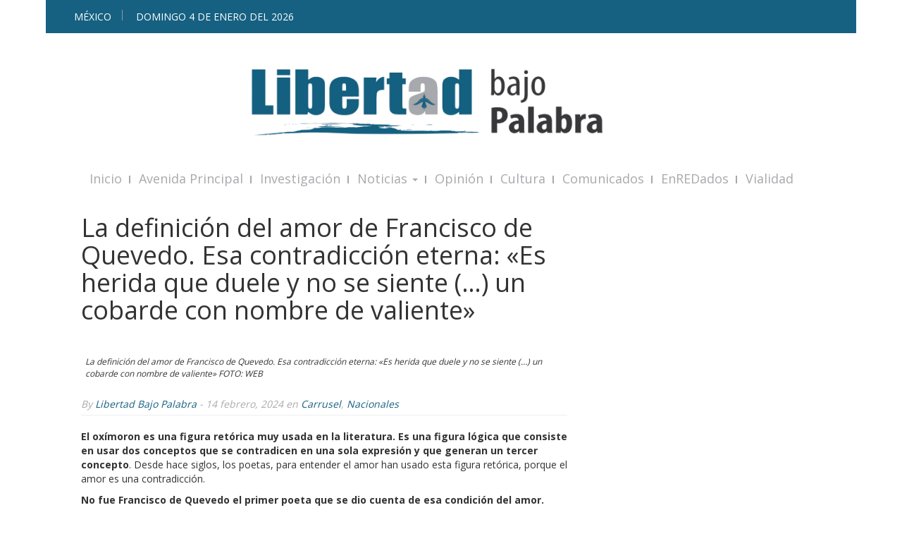

--- FILE ---
content_type: text/html; charset=UTF-8
request_url: https://libertadbajopalabra.com/2024/02/14/la-definicion-del-amor-de-francisco-de-quevedo-esa-contradiccion-eterna-es-herida-que-duele-y-no-se-siente-un-cobarde-con-nombre-de-valiente/
body_size: 16326
content:

<!doctype html>
<html class="no-js" lang="es">
  <head>
  <meta charset="utf-8">
  <meta http-equiv="x-ua-compatible" content="ie=edge">
  <meta name="viewport" content="width=device-width, initial-scale=1">
  <meta http-equiv="refresh" content="300">  

  <script type="text/javascript">
/* <![CDATA[ */
(()=>{var e={};e.g=function(){if("object"==typeof globalThis)return globalThis;try{return this||new Function("return this")()}catch(e){if("object"==typeof window)return window}}(),function({ampUrl:n,isCustomizePreview:t,isAmpDevMode:r,noampQueryVarName:o,noampQueryVarValue:s,disabledStorageKey:i,mobileUserAgents:a,regexRegex:c}){if("undefined"==typeof sessionStorage)return;const d=new RegExp(c);if(!a.some((e=>{const n=e.match(d);return!(!n||!new RegExp(n[1],n[2]).test(navigator.userAgent))||navigator.userAgent.includes(e)})))return;e.g.addEventListener("DOMContentLoaded",(()=>{const e=document.getElementById("amp-mobile-version-switcher");if(!e)return;e.hidden=!1;const n=e.querySelector("a[href]");n&&n.addEventListener("click",(()=>{sessionStorage.removeItem(i)}))}));const g=r&&["paired-browsing-non-amp","paired-browsing-amp"].includes(window.name);if(sessionStorage.getItem(i)||t||g)return;const u=new URL(location.href),m=new URL(n);m.hash=u.hash,u.searchParams.has(o)&&s===u.searchParams.get(o)?sessionStorage.setItem(i,"1"):m.href!==u.href&&(window.stop(),location.replace(m.href))}({"ampUrl":"https:\/\/libertadbajopalabra.com\/2024\/02\/14\/la-definicion-del-amor-de-francisco-de-quevedo-esa-contradiccion-eterna-es-herida-que-duele-y-no-se-siente-un-cobarde-con-nombre-de-valiente\/?amp=1","noampQueryVarName":"noamp","noampQueryVarValue":"mobile","disabledStorageKey":"amp_mobile_redirect_disabled","mobileUserAgents":["Mobile","Android","Silk\/","Kindle","BlackBerry","Opera Mini","Opera Mobi"],"regexRegex":"^\\\/((?:.|\\n)+)\\\/([i]*)$","isCustomizePreview":false,"isAmpDevMode":false})})();
/* ]]> */
</script>
<title>La definición del amor de Francisco de Quevedo. Esa contradicción eterna: «Es herida que duele y no se siente (…) un cobarde con nombre de valiente» &#8211; Libertad Bajo Palabra</title>
<meta name='robots' content='max-image-preview:large' />
<link rel='dns-prefetch' href='//www.googletagmanager.com' />
<link rel='dns-prefetch' href='//stats.wp.com' />
<link rel="alternate" type="application/rss+xml" title="Libertad Bajo Palabra &raquo; La definición del amor de Francisco de Quevedo. Esa contradicción eterna: «Es herida que duele y no se siente (…) un cobarde con nombre de valiente» RSS de los comentarios" href="https://libertadbajopalabra.com/2024/02/14/la-definicion-del-amor-de-francisco-de-quevedo-esa-contradiccion-eterna-es-herida-que-duele-y-no-se-siente-un-cobarde-con-nombre-de-valiente/feed/" />
<link rel="alternate" title="oEmbed (JSON)" type="application/json+oembed" href="https://libertadbajopalabra.com/wp-json/oembed/1.0/embed?url=https%3A%2F%2Flibertadbajopalabra.com%2F2024%2F02%2F14%2Fla-definicion-del-amor-de-francisco-de-quevedo-esa-contradiccion-eterna-es-herida-que-duele-y-no-se-siente-un-cobarde-con-nombre-de-valiente%2F" />
<link rel="alternate" title="oEmbed (XML)" type="text/xml+oembed" href="https://libertadbajopalabra.com/wp-json/oembed/1.0/embed?url=https%3A%2F%2Flibertadbajopalabra.com%2F2024%2F02%2F14%2Fla-definicion-del-amor-de-francisco-de-quevedo-esa-contradiccion-eterna-es-herida-que-duele-y-no-se-siente-un-cobarde-con-nombre-de-valiente%2F&#038;format=xml" />
		<style>
			.lazyload,
			.lazyloading {
				max-width: 100%;
			}
		</style>
		<style id='wp-img-auto-sizes-contain-inline-css' type='text/css'>
img:is([sizes=auto i],[sizes^="auto," i]){contain-intrinsic-size:3000px 1500px}
/*# sourceURL=wp-img-auto-sizes-contain-inline-css */
</style>
<link rel='stylesheet' id='jetpack_related-posts-css' href='https://libertadbajopalabra.com/wp-content/plugins/jetpack/modules/related-posts/related-posts.css?ver=20240116' type='text/css' media='all' />
<style id='wp-emoji-styles-inline-css' type='text/css'>

	img.wp-smiley, img.emoji {
		display: inline !important;
		border: none !important;
		box-shadow: none !important;
		height: 1em !important;
		width: 1em !important;
		margin: 0 0.07em !important;
		vertical-align: -0.1em !important;
		background: none !important;
		padding: 0 !important;
	}
/*# sourceURL=wp-emoji-styles-inline-css */
</style>
<style id='wp-block-library-inline-css' type='text/css'>
:root{--wp-block-synced-color:#7a00df;--wp-block-synced-color--rgb:122,0,223;--wp-bound-block-color:var(--wp-block-synced-color);--wp-editor-canvas-background:#ddd;--wp-admin-theme-color:#007cba;--wp-admin-theme-color--rgb:0,124,186;--wp-admin-theme-color-darker-10:#006ba1;--wp-admin-theme-color-darker-10--rgb:0,107,160.5;--wp-admin-theme-color-darker-20:#005a87;--wp-admin-theme-color-darker-20--rgb:0,90,135;--wp-admin-border-width-focus:2px}@media (min-resolution:192dpi){:root{--wp-admin-border-width-focus:1.5px}}.wp-element-button{cursor:pointer}:root .has-very-light-gray-background-color{background-color:#eee}:root .has-very-dark-gray-background-color{background-color:#313131}:root .has-very-light-gray-color{color:#eee}:root .has-very-dark-gray-color{color:#313131}:root .has-vivid-green-cyan-to-vivid-cyan-blue-gradient-background{background:linear-gradient(135deg,#00d084,#0693e3)}:root .has-purple-crush-gradient-background{background:linear-gradient(135deg,#34e2e4,#4721fb 50%,#ab1dfe)}:root .has-hazy-dawn-gradient-background{background:linear-gradient(135deg,#faaca8,#dad0ec)}:root .has-subdued-olive-gradient-background{background:linear-gradient(135deg,#fafae1,#67a671)}:root .has-atomic-cream-gradient-background{background:linear-gradient(135deg,#fdd79a,#004a59)}:root .has-nightshade-gradient-background{background:linear-gradient(135deg,#330968,#31cdcf)}:root .has-midnight-gradient-background{background:linear-gradient(135deg,#020381,#2874fc)}:root{--wp--preset--font-size--normal:16px;--wp--preset--font-size--huge:42px}.has-regular-font-size{font-size:1em}.has-larger-font-size{font-size:2.625em}.has-normal-font-size{font-size:var(--wp--preset--font-size--normal)}.has-huge-font-size{font-size:var(--wp--preset--font-size--huge)}.has-text-align-center{text-align:center}.has-text-align-left{text-align:left}.has-text-align-right{text-align:right}.has-fit-text{white-space:nowrap!important}#end-resizable-editor-section{display:none}.aligncenter{clear:both}.items-justified-left{justify-content:flex-start}.items-justified-center{justify-content:center}.items-justified-right{justify-content:flex-end}.items-justified-space-between{justify-content:space-between}.screen-reader-text{border:0;clip-path:inset(50%);height:1px;margin:-1px;overflow:hidden;padding:0;position:absolute;width:1px;word-wrap:normal!important}.screen-reader-text:focus{background-color:#ddd;clip-path:none;color:#444;display:block;font-size:1em;height:auto;left:5px;line-height:normal;padding:15px 23px 14px;text-decoration:none;top:5px;width:auto;z-index:100000}html :where(.has-border-color){border-style:solid}html :where([style*=border-top-color]){border-top-style:solid}html :where([style*=border-right-color]){border-right-style:solid}html :where([style*=border-bottom-color]){border-bottom-style:solid}html :where([style*=border-left-color]){border-left-style:solid}html :where([style*=border-width]){border-style:solid}html :where([style*=border-top-width]){border-top-style:solid}html :where([style*=border-right-width]){border-right-style:solid}html :where([style*=border-bottom-width]){border-bottom-style:solid}html :where([style*=border-left-width]){border-left-style:solid}html :where(img[class*=wp-image-]){height:auto;max-width:100%}:where(figure){margin:0 0 1em}html :where(.is-position-sticky){--wp-admin--admin-bar--position-offset:var(--wp-admin--admin-bar--height,0px)}@media screen and (max-width:600px){html :where(.is-position-sticky){--wp-admin--admin-bar--position-offset:0px}}

/*# sourceURL=wp-block-library-inline-css */
</style><style id='wp-block-image-inline-css' type='text/css'>
.wp-block-image>a,.wp-block-image>figure>a{display:inline-block}.wp-block-image img{box-sizing:border-box;height:auto;max-width:100%;vertical-align:bottom}@media not (prefers-reduced-motion){.wp-block-image img.hide{visibility:hidden}.wp-block-image img.show{animation:show-content-image .4s}}.wp-block-image[style*=border-radius] img,.wp-block-image[style*=border-radius]>a{border-radius:inherit}.wp-block-image.has-custom-border img{box-sizing:border-box}.wp-block-image.aligncenter{text-align:center}.wp-block-image.alignfull>a,.wp-block-image.alignwide>a{width:100%}.wp-block-image.alignfull img,.wp-block-image.alignwide img{height:auto;width:100%}.wp-block-image .aligncenter,.wp-block-image .alignleft,.wp-block-image .alignright,.wp-block-image.aligncenter,.wp-block-image.alignleft,.wp-block-image.alignright{display:table}.wp-block-image .aligncenter>figcaption,.wp-block-image .alignleft>figcaption,.wp-block-image .alignright>figcaption,.wp-block-image.aligncenter>figcaption,.wp-block-image.alignleft>figcaption,.wp-block-image.alignright>figcaption{caption-side:bottom;display:table-caption}.wp-block-image .alignleft{float:left;margin:.5em 1em .5em 0}.wp-block-image .alignright{float:right;margin:.5em 0 .5em 1em}.wp-block-image .aligncenter{margin-left:auto;margin-right:auto}.wp-block-image :where(figcaption){margin-bottom:1em;margin-top:.5em}.wp-block-image.is-style-circle-mask img{border-radius:9999px}@supports ((-webkit-mask-image:none) or (mask-image:none)) or (-webkit-mask-image:none){.wp-block-image.is-style-circle-mask img{border-radius:0;-webkit-mask-image:url('data:image/svg+xml;utf8,<svg viewBox="0 0 100 100" xmlns="http://www.w3.org/2000/svg"><circle cx="50" cy="50" r="50"/></svg>');mask-image:url('data:image/svg+xml;utf8,<svg viewBox="0 0 100 100" xmlns="http://www.w3.org/2000/svg"><circle cx="50" cy="50" r="50"/></svg>');mask-mode:alpha;-webkit-mask-position:center;mask-position:center;-webkit-mask-repeat:no-repeat;mask-repeat:no-repeat;-webkit-mask-size:contain;mask-size:contain}}:root :where(.wp-block-image.is-style-rounded img,.wp-block-image .is-style-rounded img){border-radius:9999px}.wp-block-image figure{margin:0}.wp-lightbox-container{display:flex;flex-direction:column;position:relative}.wp-lightbox-container img{cursor:zoom-in}.wp-lightbox-container img:hover+button{opacity:1}.wp-lightbox-container button{align-items:center;backdrop-filter:blur(16px) saturate(180%);background-color:#5a5a5a40;border:none;border-radius:4px;cursor:zoom-in;display:flex;height:20px;justify-content:center;opacity:0;padding:0;position:absolute;right:16px;text-align:center;top:16px;width:20px;z-index:100}@media not (prefers-reduced-motion){.wp-lightbox-container button{transition:opacity .2s ease}}.wp-lightbox-container button:focus-visible{outline:3px auto #5a5a5a40;outline:3px auto -webkit-focus-ring-color;outline-offset:3px}.wp-lightbox-container button:hover{cursor:pointer;opacity:1}.wp-lightbox-container button:focus{opacity:1}.wp-lightbox-container button:focus,.wp-lightbox-container button:hover,.wp-lightbox-container button:not(:hover):not(:active):not(.has-background){background-color:#5a5a5a40;border:none}.wp-lightbox-overlay{box-sizing:border-box;cursor:zoom-out;height:100vh;left:0;overflow:hidden;position:fixed;top:0;visibility:hidden;width:100%;z-index:100000}.wp-lightbox-overlay .close-button{align-items:center;cursor:pointer;display:flex;justify-content:center;min-height:40px;min-width:40px;padding:0;position:absolute;right:calc(env(safe-area-inset-right) + 16px);top:calc(env(safe-area-inset-top) + 16px);z-index:5000000}.wp-lightbox-overlay .close-button:focus,.wp-lightbox-overlay .close-button:hover,.wp-lightbox-overlay .close-button:not(:hover):not(:active):not(.has-background){background:none;border:none}.wp-lightbox-overlay .lightbox-image-container{height:var(--wp--lightbox-container-height);left:50%;overflow:hidden;position:absolute;top:50%;transform:translate(-50%,-50%);transform-origin:top left;width:var(--wp--lightbox-container-width);z-index:9999999999}.wp-lightbox-overlay .wp-block-image{align-items:center;box-sizing:border-box;display:flex;height:100%;justify-content:center;margin:0;position:relative;transform-origin:0 0;width:100%;z-index:3000000}.wp-lightbox-overlay .wp-block-image img{height:var(--wp--lightbox-image-height);min-height:var(--wp--lightbox-image-height);min-width:var(--wp--lightbox-image-width);width:var(--wp--lightbox-image-width)}.wp-lightbox-overlay .wp-block-image figcaption{display:none}.wp-lightbox-overlay button{background:none;border:none}.wp-lightbox-overlay .scrim{background-color:#fff;height:100%;opacity:.9;position:absolute;width:100%;z-index:2000000}.wp-lightbox-overlay.active{visibility:visible}@media not (prefers-reduced-motion){.wp-lightbox-overlay.active{animation:turn-on-visibility .25s both}.wp-lightbox-overlay.active img{animation:turn-on-visibility .35s both}.wp-lightbox-overlay.show-closing-animation:not(.active){animation:turn-off-visibility .35s both}.wp-lightbox-overlay.show-closing-animation:not(.active) img{animation:turn-off-visibility .25s both}.wp-lightbox-overlay.zoom.active{animation:none;opacity:1;visibility:visible}.wp-lightbox-overlay.zoom.active .lightbox-image-container{animation:lightbox-zoom-in .4s}.wp-lightbox-overlay.zoom.active .lightbox-image-container img{animation:none}.wp-lightbox-overlay.zoom.active .scrim{animation:turn-on-visibility .4s forwards}.wp-lightbox-overlay.zoom.show-closing-animation:not(.active){animation:none}.wp-lightbox-overlay.zoom.show-closing-animation:not(.active) .lightbox-image-container{animation:lightbox-zoom-out .4s}.wp-lightbox-overlay.zoom.show-closing-animation:not(.active) .lightbox-image-container img{animation:none}.wp-lightbox-overlay.zoom.show-closing-animation:not(.active) .scrim{animation:turn-off-visibility .4s forwards}}@keyframes show-content-image{0%{visibility:hidden}99%{visibility:hidden}to{visibility:visible}}@keyframes turn-on-visibility{0%{opacity:0}to{opacity:1}}@keyframes turn-off-visibility{0%{opacity:1;visibility:visible}99%{opacity:0;visibility:visible}to{opacity:0;visibility:hidden}}@keyframes lightbox-zoom-in{0%{transform:translate(calc((-100vw + var(--wp--lightbox-scrollbar-width))/2 + var(--wp--lightbox-initial-left-position)),calc(-50vh + var(--wp--lightbox-initial-top-position))) scale(var(--wp--lightbox-scale))}to{transform:translate(-50%,-50%) scale(1)}}@keyframes lightbox-zoom-out{0%{transform:translate(-50%,-50%) scale(1);visibility:visible}99%{visibility:visible}to{transform:translate(calc((-100vw + var(--wp--lightbox-scrollbar-width))/2 + var(--wp--lightbox-initial-left-position)),calc(-50vh + var(--wp--lightbox-initial-top-position))) scale(var(--wp--lightbox-scale));visibility:hidden}}
/*# sourceURL=https://libertadbajopalabra.com/wp-includes/blocks/image/style.min.css */
</style>
<style id='global-styles-inline-css' type='text/css'>
:root{--wp--preset--aspect-ratio--square: 1;--wp--preset--aspect-ratio--4-3: 4/3;--wp--preset--aspect-ratio--3-4: 3/4;--wp--preset--aspect-ratio--3-2: 3/2;--wp--preset--aspect-ratio--2-3: 2/3;--wp--preset--aspect-ratio--16-9: 16/9;--wp--preset--aspect-ratio--9-16: 9/16;--wp--preset--color--black: #000000;--wp--preset--color--cyan-bluish-gray: #abb8c3;--wp--preset--color--white: #ffffff;--wp--preset--color--pale-pink: #f78da7;--wp--preset--color--vivid-red: #cf2e2e;--wp--preset--color--luminous-vivid-orange: #ff6900;--wp--preset--color--luminous-vivid-amber: #fcb900;--wp--preset--color--light-green-cyan: #7bdcb5;--wp--preset--color--vivid-green-cyan: #00d084;--wp--preset--color--pale-cyan-blue: #8ed1fc;--wp--preset--color--vivid-cyan-blue: #0693e3;--wp--preset--color--vivid-purple: #9b51e0;--wp--preset--gradient--vivid-cyan-blue-to-vivid-purple: linear-gradient(135deg,rgb(6,147,227) 0%,rgb(155,81,224) 100%);--wp--preset--gradient--light-green-cyan-to-vivid-green-cyan: linear-gradient(135deg,rgb(122,220,180) 0%,rgb(0,208,130) 100%);--wp--preset--gradient--luminous-vivid-amber-to-luminous-vivid-orange: linear-gradient(135deg,rgb(252,185,0) 0%,rgb(255,105,0) 100%);--wp--preset--gradient--luminous-vivid-orange-to-vivid-red: linear-gradient(135deg,rgb(255,105,0) 0%,rgb(207,46,46) 100%);--wp--preset--gradient--very-light-gray-to-cyan-bluish-gray: linear-gradient(135deg,rgb(238,238,238) 0%,rgb(169,184,195) 100%);--wp--preset--gradient--cool-to-warm-spectrum: linear-gradient(135deg,rgb(74,234,220) 0%,rgb(151,120,209) 20%,rgb(207,42,186) 40%,rgb(238,44,130) 60%,rgb(251,105,98) 80%,rgb(254,248,76) 100%);--wp--preset--gradient--blush-light-purple: linear-gradient(135deg,rgb(255,206,236) 0%,rgb(152,150,240) 100%);--wp--preset--gradient--blush-bordeaux: linear-gradient(135deg,rgb(254,205,165) 0%,rgb(254,45,45) 50%,rgb(107,0,62) 100%);--wp--preset--gradient--luminous-dusk: linear-gradient(135deg,rgb(255,203,112) 0%,rgb(199,81,192) 50%,rgb(65,88,208) 100%);--wp--preset--gradient--pale-ocean: linear-gradient(135deg,rgb(255,245,203) 0%,rgb(182,227,212) 50%,rgb(51,167,181) 100%);--wp--preset--gradient--electric-grass: linear-gradient(135deg,rgb(202,248,128) 0%,rgb(113,206,126) 100%);--wp--preset--gradient--midnight: linear-gradient(135deg,rgb(2,3,129) 0%,rgb(40,116,252) 100%);--wp--preset--font-size--small: 13px;--wp--preset--font-size--medium: 20px;--wp--preset--font-size--large: 36px;--wp--preset--font-size--x-large: 42px;--wp--preset--spacing--20: 0.44rem;--wp--preset--spacing--30: 0.67rem;--wp--preset--spacing--40: 1rem;--wp--preset--spacing--50: 1.5rem;--wp--preset--spacing--60: 2.25rem;--wp--preset--spacing--70: 3.38rem;--wp--preset--spacing--80: 5.06rem;--wp--preset--shadow--natural: 6px 6px 9px rgba(0, 0, 0, 0.2);--wp--preset--shadow--deep: 12px 12px 50px rgba(0, 0, 0, 0.4);--wp--preset--shadow--sharp: 6px 6px 0px rgba(0, 0, 0, 0.2);--wp--preset--shadow--outlined: 6px 6px 0px -3px rgb(255, 255, 255), 6px 6px rgb(0, 0, 0);--wp--preset--shadow--crisp: 6px 6px 0px rgb(0, 0, 0);}:where(.is-layout-flex){gap: 0.5em;}:where(.is-layout-grid){gap: 0.5em;}body .is-layout-flex{display: flex;}.is-layout-flex{flex-wrap: wrap;align-items: center;}.is-layout-flex > :is(*, div){margin: 0;}body .is-layout-grid{display: grid;}.is-layout-grid > :is(*, div){margin: 0;}:where(.wp-block-columns.is-layout-flex){gap: 2em;}:where(.wp-block-columns.is-layout-grid){gap: 2em;}:where(.wp-block-post-template.is-layout-flex){gap: 1.25em;}:where(.wp-block-post-template.is-layout-grid){gap: 1.25em;}.has-black-color{color: var(--wp--preset--color--black) !important;}.has-cyan-bluish-gray-color{color: var(--wp--preset--color--cyan-bluish-gray) !important;}.has-white-color{color: var(--wp--preset--color--white) !important;}.has-pale-pink-color{color: var(--wp--preset--color--pale-pink) !important;}.has-vivid-red-color{color: var(--wp--preset--color--vivid-red) !important;}.has-luminous-vivid-orange-color{color: var(--wp--preset--color--luminous-vivid-orange) !important;}.has-luminous-vivid-amber-color{color: var(--wp--preset--color--luminous-vivid-amber) !important;}.has-light-green-cyan-color{color: var(--wp--preset--color--light-green-cyan) !important;}.has-vivid-green-cyan-color{color: var(--wp--preset--color--vivid-green-cyan) !important;}.has-pale-cyan-blue-color{color: var(--wp--preset--color--pale-cyan-blue) !important;}.has-vivid-cyan-blue-color{color: var(--wp--preset--color--vivid-cyan-blue) !important;}.has-vivid-purple-color{color: var(--wp--preset--color--vivid-purple) !important;}.has-black-background-color{background-color: var(--wp--preset--color--black) !important;}.has-cyan-bluish-gray-background-color{background-color: var(--wp--preset--color--cyan-bluish-gray) !important;}.has-white-background-color{background-color: var(--wp--preset--color--white) !important;}.has-pale-pink-background-color{background-color: var(--wp--preset--color--pale-pink) !important;}.has-vivid-red-background-color{background-color: var(--wp--preset--color--vivid-red) !important;}.has-luminous-vivid-orange-background-color{background-color: var(--wp--preset--color--luminous-vivid-orange) !important;}.has-luminous-vivid-amber-background-color{background-color: var(--wp--preset--color--luminous-vivid-amber) !important;}.has-light-green-cyan-background-color{background-color: var(--wp--preset--color--light-green-cyan) !important;}.has-vivid-green-cyan-background-color{background-color: var(--wp--preset--color--vivid-green-cyan) !important;}.has-pale-cyan-blue-background-color{background-color: var(--wp--preset--color--pale-cyan-blue) !important;}.has-vivid-cyan-blue-background-color{background-color: var(--wp--preset--color--vivid-cyan-blue) !important;}.has-vivid-purple-background-color{background-color: var(--wp--preset--color--vivid-purple) !important;}.has-black-border-color{border-color: var(--wp--preset--color--black) !important;}.has-cyan-bluish-gray-border-color{border-color: var(--wp--preset--color--cyan-bluish-gray) !important;}.has-white-border-color{border-color: var(--wp--preset--color--white) !important;}.has-pale-pink-border-color{border-color: var(--wp--preset--color--pale-pink) !important;}.has-vivid-red-border-color{border-color: var(--wp--preset--color--vivid-red) !important;}.has-luminous-vivid-orange-border-color{border-color: var(--wp--preset--color--luminous-vivid-orange) !important;}.has-luminous-vivid-amber-border-color{border-color: var(--wp--preset--color--luminous-vivid-amber) !important;}.has-light-green-cyan-border-color{border-color: var(--wp--preset--color--light-green-cyan) !important;}.has-vivid-green-cyan-border-color{border-color: var(--wp--preset--color--vivid-green-cyan) !important;}.has-pale-cyan-blue-border-color{border-color: var(--wp--preset--color--pale-cyan-blue) !important;}.has-vivid-cyan-blue-border-color{border-color: var(--wp--preset--color--vivid-cyan-blue) !important;}.has-vivid-purple-border-color{border-color: var(--wp--preset--color--vivid-purple) !important;}.has-vivid-cyan-blue-to-vivid-purple-gradient-background{background: var(--wp--preset--gradient--vivid-cyan-blue-to-vivid-purple) !important;}.has-light-green-cyan-to-vivid-green-cyan-gradient-background{background: var(--wp--preset--gradient--light-green-cyan-to-vivid-green-cyan) !important;}.has-luminous-vivid-amber-to-luminous-vivid-orange-gradient-background{background: var(--wp--preset--gradient--luminous-vivid-amber-to-luminous-vivid-orange) !important;}.has-luminous-vivid-orange-to-vivid-red-gradient-background{background: var(--wp--preset--gradient--luminous-vivid-orange-to-vivid-red) !important;}.has-very-light-gray-to-cyan-bluish-gray-gradient-background{background: var(--wp--preset--gradient--very-light-gray-to-cyan-bluish-gray) !important;}.has-cool-to-warm-spectrum-gradient-background{background: var(--wp--preset--gradient--cool-to-warm-spectrum) !important;}.has-blush-light-purple-gradient-background{background: var(--wp--preset--gradient--blush-light-purple) !important;}.has-blush-bordeaux-gradient-background{background: var(--wp--preset--gradient--blush-bordeaux) !important;}.has-luminous-dusk-gradient-background{background: var(--wp--preset--gradient--luminous-dusk) !important;}.has-pale-ocean-gradient-background{background: var(--wp--preset--gradient--pale-ocean) !important;}.has-electric-grass-gradient-background{background: var(--wp--preset--gradient--electric-grass) !important;}.has-midnight-gradient-background{background: var(--wp--preset--gradient--midnight) !important;}.has-small-font-size{font-size: var(--wp--preset--font-size--small) !important;}.has-medium-font-size{font-size: var(--wp--preset--font-size--medium) !important;}.has-large-font-size{font-size: var(--wp--preset--font-size--large) !important;}.has-x-large-font-size{font-size: var(--wp--preset--font-size--x-large) !important;}
/*# sourceURL=global-styles-inline-css */
</style>

<style id='classic-theme-styles-inline-css' type='text/css'>
/*! This file is auto-generated */
.wp-block-button__link{color:#fff;background-color:#32373c;border-radius:9999px;box-shadow:none;text-decoration:none;padding:calc(.667em + 2px) calc(1.333em + 2px);font-size:1.125em}.wp-block-file__button{background:#32373c;color:#fff;text-decoration:none}
/*# sourceURL=/wp-includes/css/classic-themes.min.css */
</style>
<link rel='stylesheet' id='wp-pagenavi-css' href='https://libertadbajopalabra.com/wp-content/plugins/wp-pagenavi/pagenavi-css.css?ver=2.70' type='text/css' media='all' />
<link rel='stylesheet' id='sage_css-css' href='https://libertadbajopalabra.com/wp-content/themes/oorm/dist/styles/main-99d4bfe2.css' type='text/css' media='all' />
<link rel='stylesheet' id='sharedaddy-css' href='https://libertadbajopalabra.com/wp-content/plugins/jetpack/modules/sharedaddy/sharing.css?ver=15.0' type='text/css' media='all' />
<link rel='stylesheet' id='social-logos-css' href='https://libertadbajopalabra.com/wp-content/plugins/jetpack/_inc/social-logos/social-logos.min.css?ver=15.0' type='text/css' media='all' />
<link crossorigin="anonymous" rel='stylesheet' id='googleFonts-css' href='https://fonts.googleapis.com/css?family=Open+Sans%3A400%2C700&#038;ver=6.9' type='text/css' media='all' />
<style id='adsensei-styles-inline-css' type='text/css'>

    .adsensei-location ins.adsbygoogle {
        background: transparent !important;
    }

    .adsensei.adsensei_ad_container { display: grid; grid-template-columns: auto; grid-gap: 10px; padding: 10px; }
    .grid_image{animation: fadeIn 0.5s;-webkit-animation: fadeIn 0.5s;-moz-animation: fadeIn 0.5s;
        -o-animation: fadeIn 0.5s;-ms-animation: fadeIn 0.5s;}
    .adsensei-ad-label { font-size: 12px; text-align: center; color: #333;}
    .adsensei-text-around-ad-label-text_around_left {
        width: 50%;
        float: left;
    }
    .adsensei-text-around-ad-label-text_around_right {
        width: 50%;
        float: right;
    }
    .adsensei-popupad {
        position: fixed;
        top: 0px;
        left:0px;
        width: 100%;
        height: 100em;
        background-color: rgba(0,0,0,0.6);
        z-index: 999;
        max-width: 100em !important;
        margin: 0 auto;
    }
    .adsensei.adsensei_ad_container_ {
        position: fixed;
        top: 40%;
        left: 36%;
    }
    #btn_close{
		background-color: #fff;
		width: 25px;
		height: 25px;
		text-align: center;
		line-height: 22px;
		position: absolute;
		right: -10px;
		top: -10px;
		cursor: pointer;
		transition: all 0.5s ease;
		border-radius: 50%;
	}
    #btn_close_video{
		background-color: #fff;
		width: 25px;
		height: 25px;
		text-align: center;
		line-height: 22px;
		position: absolute;
		right: -10px;
		top: -10px;
		cursor: pointer;
		transition: all 0.5s ease;
		border-radius: 50%;
        z-index:100;
	}
    @media screen and (max-width: 480px) {
        .adsensei.adsensei_ad_container_ {
            left: 10px;
        }
    }

    .adsensei-video {
        position: fixed;
        bottom: 0px;
        z-index: 9999999;
    }
    adsensei_ad_container_video{
        max-width:220px;
    }
    .adsensei_click_impression { display: none;}

    .adsensei-sticky {
        width: 100% !important;
        background-color: hsla(0,0%,100%,.7);
        position: fixed;
        max-width: 100%!important;
        bottom:0;
        margin:0;
        text-align: center;
    }.adsensei-sticky .adsensei-location {
        text-align: center;
    }.adsensei-sticky .wp_adsensei_dfp {
        display: contents;
    }
    a.adsensei-sticky-ad-close {
        background-color: #fff;
        width: 25px;
        height: 25px;
        text-align: center;
        line-height: 22px;
        position: absolute;
        right: 0px;
        top: -15px;
        cursor: pointer;
        transition: all 0.5s ease;
        border-radius: 50%;
    }
    
/*# sourceURL=adsensei-styles-inline-css */
</style>
<script type="text/javascript" id="jetpack_related-posts-js-extra">
/* <![CDATA[ */
var related_posts_js_options = {"post_heading":"h4"};
//# sourceURL=jetpack_related-posts-js-extra
/* ]]> */
</script>
<script type="text/javascript" src="https://libertadbajopalabra.com/wp-content/plugins/jetpack/_inc/build/related-posts/related-posts.min.js?ver=20240116" id="jetpack_related-posts-js"></script>
<script type="text/javascript" src="https://libertadbajopalabra.com/wp-includes/js/jquery/jquery.min.js?ver=3.7.1" id="jquery-core-js"></script>
<script type="text/javascript" src="https://libertadbajopalabra.com/wp-includes/js/jquery/jquery-migrate.min.js?ver=3.4.1" id="jquery-migrate-js"></script>
<script type="text/javascript" src="https://libertadbajopalabra.com/wp-content/plugins/adsensei-b30/assets/js/ads.js?ver=10" id="adsensei-ad-ga-js"></script>

<!-- Google tag (gtag.js) snippet added by Site Kit -->
<!-- Fragmento de código de Google Analytics añadido por Site Kit -->
<script type="text/javascript" src="https://www.googletagmanager.com/gtag/js?id=GT-5DFVRQC" id="google_gtagjs-js" async></script>
<script type="text/javascript" id="google_gtagjs-js-after">
/* <![CDATA[ */
window.dataLayer = window.dataLayer || [];function gtag(){dataLayer.push(arguments);}
gtag("set","linker",{"domains":["libertadbajopalabra.com"]});
gtag("js", new Date());
gtag("set", "developer_id.dZTNiMT", true);
gtag("config", "GT-5DFVRQC", {"googlesitekit_post_date":"20240214"});
 window._googlesitekit = window._googlesitekit || {}; window._googlesitekit.throttledEvents = []; window._googlesitekit.gtagEvent = (name, data) => { var key = JSON.stringify( { name, data } ); if ( !! window._googlesitekit.throttledEvents[ key ] ) { return; } window._googlesitekit.throttledEvents[ key ] = true; setTimeout( () => { delete window._googlesitekit.throttledEvents[ key ]; }, 5 ); gtag( "event", name, { ...data, event_source: "site-kit" } ); }; 
//# sourceURL=google_gtagjs-js-after
/* ]]> */
</script>
<link rel="https://api.w.org/" href="https://libertadbajopalabra.com/wp-json/" /><link rel="alternate" title="JSON" type="application/json" href="https://libertadbajopalabra.com/wp-json/wp/v2/posts/294806" /><link rel="canonical" href="https://libertadbajopalabra.com/2024/02/14/la-definicion-del-amor-de-francisco-de-quevedo-esa-contradiccion-eterna-es-herida-que-duele-y-no-se-siente-un-cobarde-con-nombre-de-valiente/" />
<meta name="generator" content="Site Kit by Google 1.168.0" /><meta name="generator" content="performance-lab 4.0.0; plugins: webp-uploads">
<meta name="generator" content="webp-uploads 2.6.0">
<link rel="alternate" type="text/html" media="only screen and (max-width: 640px)" href="https://libertadbajopalabra.com/2024/02/14/la-definicion-del-amor-de-francisco-de-quevedo-esa-contradiccion-eterna-es-herida-que-duele-y-no-se-siente-un-cobarde-con-nombre-de-valiente/?amp=1">	<style>img#wpstats{display:none}</style>
		<script src="//pagead2.googlesyndication.com/pagead/js/adsbygoogle.js"></script><script type='text/javascript'>document.cookie = 'adsensei_browser_width='+screen.width;</script>		<script>
			document.documentElement.className = document.documentElement.className.replace('no-js', 'js');
		</script>
				<style>
			.no-js img.lazyload {
				display: none;
			}

			figure.wp-block-image img.lazyloading {
				min-width: 150px;
			}

			.lazyload,
			.lazyloading {
				--smush-placeholder-width: 100px;
				--smush-placeholder-aspect-ratio: 1/1;
				width: var(--smush-image-width, var(--smush-placeholder-width)) !important;
				aspect-ratio: var(--smush-image-aspect-ratio, var(--smush-placeholder-aspect-ratio)) !important;
			}

						.lazyload, .lazyloading {
				opacity: 0;
			}

			.lazyloaded {
				opacity: 1;
				transition: opacity 400ms;
				transition-delay: 0ms;
			}

					</style>
		
<!-- Metaetiquetas de Google AdSense añadidas por Site Kit -->
<meta name="google-adsense-platform-account" content="ca-host-pub-2644536267352236">
<meta name="google-adsense-platform-domain" content="sitekit.withgoogle.com">
<!-- Acabar con las metaetiquetas de Google AdSense añadidas por Site Kit -->
<link rel="amphtml" href="https://libertadbajopalabra.com/2024/02/14/la-definicion-del-amor-de-francisco-de-quevedo-esa-contradiccion-eterna-es-herida-que-duele-y-no-se-siente-un-cobarde-con-nombre-de-valiente/?amp=1"><style>#amp-mobile-version-switcher{left:0;position:absolute;width:100%;z-index:100}#amp-mobile-version-switcher>a{background-color:#444;border:0;color:#eaeaea;display:block;font-family:-apple-system,BlinkMacSystemFont,Segoe UI,Roboto,Oxygen-Sans,Ubuntu,Cantarell,Helvetica Neue,sans-serif;font-size:16px;font-weight:600;padding:15px 0;text-align:center;-webkit-text-decoration:none;text-decoration:none}#amp-mobile-version-switcher>a:active,#amp-mobile-version-switcher>a:focus,#amp-mobile-version-switcher>a:hover{-webkit-text-decoration:underline;text-decoration:underline}</style>
<!-- Jetpack Open Graph Tags -->
<meta property="og:type" content="article" />
<meta property="og:title" content="La definición del amor de Francisco de Quevedo. Esa contradicción eterna: «Es herida que duele y no se siente (…) un cobarde con nombre de valiente»" />
<meta property="og:url" content="https://libertadbajopalabra.com/2024/02/14/la-definicion-del-amor-de-francisco-de-quevedo-esa-contradiccion-eterna-es-herida-que-duele-y-no-se-siente-un-cobarde-con-nombre-de-valiente/" />
<meta property="og:description" content="El oxímoron es una figura retórica muy usada en la literatura. Es una figura lógica que consiste en usar dos conceptos que se contradicen en una sola expresión y que generan un tercer concepto. Des…" />
<meta property="article:published_time" content="2024-02-14T16:12:06+00:00" />
<meta property="article:modified_time" content="2024-02-14T16:12:06+00:00" />
<meta property="og:site_name" content="Libertad Bajo Palabra" />
<meta property="og:image" content="https://libertadbajopalabra.com/wp-content/uploads/2024/10/cropped-WhatsApp-Image-2024-10-26-at-8.17.24-AM-1.jpeg" />
<meta property="og:image:width" content="512" />
<meta property="og:image:height" content="512" />
<meta property="og:image:alt" content="" />
<meta property="og:locale" content="es_LA" />
<meta name="twitter:text:title" content="La definición del amor de Francisco de Quevedo. Esa contradicción eterna: «Es herida que duele y no se siente (…) un cobarde con nombre de valiente»" />
<meta name="twitter:image" content="https://libertadbajopalabra.com/wp-content/uploads/2024/10/cropped-WhatsApp-Image-2024-10-26-at-8.17.24-AM-1-300x300.jpeg" />
<meta name="twitter:card" content="summary" />

<!-- End Jetpack Open Graph Tags -->
<link rel="icon" href="https://libertadbajopalabra.com/wp-content/uploads/2024/10/cropped-WhatsApp-Image-2024-10-26-at-8.17.24-AM-1-150x150.jpeg" sizes="32x32" />
<link rel="icon" href="https://libertadbajopalabra.com/wp-content/uploads/2024/10/cropped-WhatsApp-Image-2024-10-26-at-8.17.24-AM-1-300x300.jpeg" sizes="192x192" />
<link rel="apple-touch-icon" href="https://libertadbajopalabra.com/wp-content/uploads/2024/10/cropped-WhatsApp-Image-2024-10-26-at-8.17.24-AM-1-300x300.jpeg" />
<meta name="msapplication-TileImage" content="https://libertadbajopalabra.com/wp-content/uploads/2024/10/cropped-WhatsApp-Image-2024-10-26-at-8.17.24-AM-1-300x300.jpeg" />
		<style type="text/css" id="wp-custom-css">
			#logo{display:block;background:transparent url(https://libertadbajopalabra.com/wp-content/uploads/2024/10/logo.png) no-repeat scroll 0 0;width:60%;margin-top:30px;margin-bottom:20px;-webkit-background-size:contain;background-size:contain;max-width:100%;padding: 0 auto}

.carrusel h3 a {
	font-size:15px;
	margin-bottom;25px;
}

.carrusel .meta {
   visibility: hidden;
}

		.carrusel .readmore a {
			
			/*Fuente*/
			font-size: 12px;
		
			
			/*Apariencia*/
			text-decoration: none;
			color: #fff;
			border: 2px solid #fff;
			padding: 5px 8px;
			border-radius: 5px;
			background-color: rgba(0,0,0,0);
		}
		
		
		.carrusel .readmore a:hover {
			/*Apariencia al pasar sobre el boton*/
			color: #fff;
			background-color: #3b617f;
		}

.carrusel .flexslider .caption {
	width:100%;
}

.sd-social-icon .sd-content ul li a.sd-button, .sd-social-text .sd-content ul li a.sd-button, .sd-content ul li a.sd-button, .sd-content ul li .option a.share-ustom, .sd-content ul li.preview-item div.option.option-smart-off a, .sd-content ul li.advanced a.share-more, .sd-social-icon-text .sd-content ul li a.sd-button, .sd-social-official .sd-content>ul>li>a.sd-button, #sharing_email .sharing_send, .sd-social-official .sd-content>ul>li .digg_button >a {
	font-weight:600;	
	color: #166182 !important;
 }

.capsulas .inner {
    height: 420px;
    overflow-y: scroll;
}		</style>
		</head>
  <body data-rsssl=1 class="wp-singular post-template-default single single-post postid-294806 single-format-standard wp-theme-oorm la-definicion-del-amor-de-francisco-de-quevedo-esa-contradiccion-eterna-es-herida-que-duele-y-no-se-siente-un-cobarde-con-nombre-de-valiente sidebar-primary">
   <!-- <amp-auto-ads type="adsense" data-ad-client="ca-pub-7121219321027017"></amp-auto-ads> -->
    <!--[if lt IE 9]>
      <div class="alert alert-warning">
        You are using an <strong>outdated</strong> browser. Please <a href="http://browsehappy.com/">upgrade your browser</a> to improve your experience.      </div>
    <![endif]-->
    
<header class="banner" role="banner">
<div class="container" id="encabezadotop">
  <div class="row row-with-vspace">
    <div class="col-sm-4">
      <span id="ciudad">México</span>
      <span id="fecha"></span>
    </div>
    <div class="col-xs-8 text-right hidden-xs">
      <div id="sidebar-top">    
        
	  
      </div>
    </div>
  </div> 
</div>

<!-- encabezado grande -->
<div class="container encabezado">
  <div class="row row-with-vspace">
    <div class="col-sm-12" align="center">
      <a id="logo" href="https://libertadbajopalabra.com/" title="Libertad Bajo Palabra" rel="home">
        <span>Libertad Bajo Palabra - </span>
      </a>  
    </div>
  </div> 
<div class="row row-with-vspace">
    <div class="col-sm-12">

<!-- ANUNCIOS -->


	</div>
</div>

</div>
<!-- fin encabezado grande -->

<div class="container menu-container">
  <div class="navbar navbar-default navbar-static-top">
      <div class="navbar-header">        
      
      <div id="sidebar-accion-movil"></div>
          
        <button type="button" class="navbar-toggle collapsed" data-toggle="collapse" data-target=".navbar-collapse">
          <span class="sr-only">Toggle navigation</span>
          <span class="icon-bar"></span>
          <span class="icon-bar"></span>
          <span class="icon-bar"></span>
        </button>
      </div>

      <nav class="collapse navbar-collapse" role="navigation">
        <div class="menu-principal-container"><ul id="menu-principal" class="nav navbar-nav"><li id="menu-item-109" class="menu-item menu-item-type-post_type menu-item-object-page menu-item-home menu-item-109"><a title="Inicio" href="https://libertadbajopalabra.com/">Inicio</a></li>
<li id="menu-item-96" class="menu-item menu-item-type-taxonomy menu-item-object-category menu-item-96"><a title="Avenida Principal" href="https://libertadbajopalabra.com/category/avenida-principal/">Avenida Principal</a></li>
<li id="menu-item-98" class="menu-item menu-item-type-taxonomy menu-item-object-category menu-item-98"><a title="Investigación" href="https://libertadbajopalabra.com/category/investigacion/">Investigación</a></li>
<li id="menu-item-346" class="menu-item menu-item-type-custom menu-item-object-custom menu-item-has-children menu-item-346 dropdown"><a title="Noticias" href="#" data-toggle="dropdown" class="dropdown-toggle" aria-haspopup="true">Noticias <span class="caret"></span></a>
<ul role="menu" class=" dropdown-menu">
	<li id="menu-item-347" class="menu-item menu-item-type-taxonomy menu-item-object-category menu-item-347"><a title="Estatales" href="https://libertadbajopalabra.com/category/estatales/">Estatales</a></li>
	<li id="menu-item-348" class="menu-item menu-item-type-taxonomy menu-item-object-category current-post-ancestor current-menu-parent current-post-parent menu-item-348"><a title="Nacionales" href="https://libertadbajopalabra.com/category/nacionales/">Nacionales</a></li>
	<li id="menu-item-349" class="menu-item menu-item-type-taxonomy menu-item-object-category menu-item-349"><a title="Internacionales" href="https://libertadbajopalabra.com/category/internacionales/">Internacionales</a></li>
</ul>
</li>
<li id="menu-item-480" class="menu-item menu-item-type-post_type menu-item-object-page menu-item-480"><a title="Opinión" href="https://libertadbajopalabra.com/opinion/">Opinión</a></li>
<li id="menu-item-102" class="menu-item menu-item-type-taxonomy menu-item-object-category menu-item-102"><a title="Cultura" href="https://libertadbajopalabra.com/category/cultura/">Cultura</a></li>
<li id="menu-item-345" class="menu-item menu-item-type-taxonomy menu-item-object-category menu-item-345"><a title="Comunicados" href="https://libertadbajopalabra.com/category/comunicados/">Comunicados</a></li>
<li id="menu-item-100" class="menu-item menu-item-type-taxonomy menu-item-object-category menu-item-100"><a title="EnREDados" href="https://libertadbajopalabra.com/category/enredados/">EnREDados</a></li>
<li id="menu-item-35391" class="menu-item menu-item-type-post_type menu-item-object-page menu-item-35391"><a title="Vialidad" href="https://libertadbajopalabra.com/vialidad-xalapa/">Vialidad</a></li>
</ul></div>      </nav>
	 
  </div>
</div>

<!-- Breaking -->
	
	


</header>    <div class="wrap container" role="document">
      <div class="content row">
        <main class="main" role="main">
                    <article class="post-294806 post type-post status-publish format-standard has-post-thumbnail hentry category-carrusel category-nacionales tag-cobarde-con-nombre-de-valiente tag-contradiccion-eterna tag-definicion-del-amor tag-definicion-del-amor-de-francisco-de-quevedo tag-dia-del-amor-y-la-amistad tag-figura-retorica tag-francisco-de-quevedo tag-herida-que-duele-y-no-se-siente tag-literatura" itemscope itemtype="http://schema.org/Article">
    <header>
      <h1 class="entry-title" itemprop="name">La definición del amor de Francisco de Quevedo. Esa contradicción eterna: «Es herida que duele y no se siente (…) un cobarde con nombre de valiente»</h1>
      
      <div class="objetodestacado">
<div class="thumbnail-wrapper"></div><div class="wp-caption-text">La definición del amor de Francisco de Quevedo. Esa contradicción eterna: «Es herida que duele y no se siente (…) un cobarde con nombre de valiente»

FOTO: WEB</div></div>      
      <div class="meta-info">
<span class="byline author vcard">By <a href="https://libertadbajopalabra.com/author/libertad_bajo_palabra/" rel="author" class="fn">Libertad Bajo Palabra</a></span>

- 

<time class="updated entry-date" itemprop="dateCreated" datetime="2024-02-14T10:12:06-06:00">14 febrero, 2024</time>

en <a href="https://libertadbajopalabra.com/category/carrusel/" rel="category tag">Carrusel</a>, <a href="https://libertadbajopalabra.com/category/nacionales/" rel="category tag">Nacionales</a></div>    </header>
    <div class="entry-content">
    

    
       

  
      <div itemprop="articleBody">
      <p><strong>El oxímoron es una figura retórica muy usada en la literatura. Es una figura lógica que consiste en usar dos conceptos que se contradicen en una sola expresión y que generan un tercer concepto</strong>. Desde hace siglos, los poetas, para entender el amor han usado esta figura retórica, porque el amor es una contradicción.</p>
<p><strong>No fue Francisco de Quevedo el primer poeta que se dio cuenta de esa condición del amor. Antes don Juan de la cueva entendía que amor</strong> «<em>es un contrario que nos señorea, una ley de tirano que nos liga, un deseo que tanto nos obliga, que contra nuestro propio bien guerrea</em>». En otro momento expresa sobre el amor: «<em>Que huyo del placer y el pesar quiero, que aborrezco la paz y amo la guerra</em>».</p>
<div style="float:none;text-align:center;padding:0px 0 0px 0;">

 <!-- WP ADSENSEI - Adsensei v.10 Content AdSense async --> 


      <ins class="adsbygoogle"
      style="display:block; text-align:center;"
    data-ad-layout="in-article"
    data-ad-format="fluid"
      data-ad-client="ca-pub-7121219321027017"
      data-ad-slot="5208038802"></ins>
      <script>
      (adsbygoogle = window.adsbygoogle || []).push({});</script>
 <!-- end WP ADSENSEI --> 


</div>

<p>Pero es Francisco de Quevedo, poeta español nacido en 1580 y fallecido en 1645, quien, abrevando de esos textos anteriores, logra la más precisa definición del amor. <strong>En este 14 de febrero, esos que todavía creen en el amor, sepan que el amor es el oxímoron perfecto</strong>:</p>
<p>«<em>Es hielo abrasador, es fuego helado,<br />
es herida que duele y no se siente,<br />
es un soñado bien, un mal presente,<br />
es un breve descanso muy cansado.<br />
Es un descuido que nos da cuidado,<br />
un cobarde con nombre de valiente,<br />
un andar solitario entre la gente,<br />
un amar solamente ser amado.<br />
Es una libertad encarcelada,<br />
que dura hasta el postrero paroxismo;<br />
enfermedad que crece si es curada.<br />
Éste es el niño Amor, éste es su abismo.<br />
¿Mirad cuál amistad tendrá con nada<br />
el que en todo es contrario de sí mismo!</em>»</p>
<div class="sharedaddy sd-sharing-enabled"><div class="robots-nocontent sd-block sd-social sd-social-official sd-sharing"><h3 class="sd-title">Comparte esto:</h3><div class="sd-content"><ul><li class="share-facebook"><div class="fb-share-button" data-href="https://libertadbajopalabra.com/2024/02/14/la-definicion-del-amor-de-francisco-de-quevedo-esa-contradiccion-eterna-es-herida-que-duele-y-no-se-siente-un-cobarde-con-nombre-de-valiente/" data-layout="button_count"></div></li><li class="share-twitter"><a href="https://twitter.com/share" class="twitter-share-button" data-url="https://libertadbajopalabra.com/2024/02/14/la-definicion-del-amor-de-francisco-de-quevedo-esa-contradiccion-eterna-es-herida-que-duele-y-no-se-siente-un-cobarde-con-nombre-de-valiente/" data-text="La definición del amor de Francisco de Quevedo. Esa contradicción eterna: «Es herida que duele y no se siente (…) un cobarde con nombre de valiente»"  >Tweet</a></li><li class="share-x"><a href="https://x.com/share" class="twitter-share-button" data-url="https://libertadbajopalabra.com/2024/02/14/la-definicion-del-amor-de-francisco-de-quevedo-esa-contradiccion-eterna-es-herida-que-duele-y-no-se-siente-un-cobarde-con-nombre-de-valiente/" data-text="La definición del amor de Francisco de Quevedo. Esa contradicción eterna: «Es herida que duele y no se siente (…) un cobarde con nombre de valiente»"  >Entrada</a></li><li class="share-end"></li></ul></div></div></div></p>

<div id='jp-relatedposts' class='jp-relatedposts' >
	<h3 class="jp-relatedposts-headline"><em>Relacionado</em></h3>
</div> 
  
      </div>

      		
<!--ANUNCIOS-->

      <div class="article-extras">
          <div class="post-tags"><span class="post-tags-header">Etiquetas</span><span itemprop="keywords"><a href="https://libertadbajopalabra.com/tag/cobarde-con-nombre-de-valiente/" rel="tag">Cobarde con nombre de valiente</a>,<a href="https://libertadbajopalabra.com/tag/contradiccion-eterna/" rel="tag">Contradicción eterna</a>,<a href="https://libertadbajopalabra.com/tag/definicion-del-amor/" rel="tag">Definición del amor</a>,<a href="https://libertadbajopalabra.com/tag/definicion-del-amor-de-francisco-de-quevedo/" rel="tag">Definición del amor de Francisco de Quevedo</a>,<a href="https://libertadbajopalabra.com/tag/dia-del-amor-y-la-amistad/" rel="tag">Día del Amor y la Amistad</a>,<a href="https://libertadbajopalabra.com/tag/figura-retorica/" rel="tag">Figura retórica</a>,<a href="https://libertadbajopalabra.com/tag/francisco-de-quevedo/" rel="tag">Francisco de Quevedo</a>,<a href="https://libertadbajopalabra.com/tag/herida-que-duele-y-no-se-siente/" rel="tag">Herida que duele y no se siente</a>,<a href="https://libertadbajopalabra.com/tag/literatura/" rel="tag">Literatura</a></span></div>        
        
        <span class="license">
            Todos los derechos reservados. Este material no puede ser publicado, reescrito o distribuido sin autorización.                     
        </span>
        
        
      </div>


    </div>
    <footer>
          </footer>
    
<section id="comments" class="comments">
  <h2>Comentarios</h2>
  
  
  	<div id="respond" class="comment-respond">
		<h3 id="reply-title" class="comment-reply-title">Deja un comentario <small><a rel="nofollow" id="cancel-comment-reply-link" href="/2024/02/14/la-definicion-del-amor-de-francisco-de-quevedo-esa-contradiccion-eterna-es-herida-que-duele-y-no-se-siente-un-cobarde-con-nombre-de-valiente/#respond" style="display:none;">Cancelar respuesta</a></small></h3><p class="must-log-in">Lo siento, debes estar <a href="https://libertadbajopalabra.com/wp-login.php?redirect_to=https%3A%2F%2Flibertadbajopalabra.com%2F2024%2F02%2F14%2Fla-definicion-del-amor-de-francisco-de-quevedo-esa-contradiccion-eterna-es-herida-que-duele-y-no-se-siente-un-cobarde-con-nombre-de-valiente%2F">conectado</a> para publicar un comentario.</p>	</div><!-- #respond -->
	</section>
  </article>

<!-- anuncios -->
        </main><!-- /.main -->
                  <aside class="sidebar" role="complementary">
            <section class="widget block-9 widget_block widget_media_image">
<figure class="wp-block-image size-full"><img decoding="async" width="907" height="906" src="https://libertadbajopalabra.com/wp-content/uploads/2025/12/banner-xalapa-2.avif" alt="" class="wp-image-341023" srcset="https://libertadbajopalabra.com/wp-content/uploads/2025/12/banner-xalapa-2.avif 907w, https://libertadbajopalabra.com/wp-content/uploads/2025/12/banner-xalapa-2-300x300.avif 300w, https://libertadbajopalabra.com/wp-content/uploads/2025/12/banner-xalapa-2-150x150.avif 150w, https://libertadbajopalabra.com/wp-content/uploads/2025/12/banner-xalapa-2-768x767.avif 768w" sizes="(max-width: 907px) 100vw, 907px" /></figure>
</section>          </aside><!-- /.sidebar -->
              </div><!-- /.content -->
    </div><!-- /.wrap -->
    <footer id="footer" class="content-info" role="contentinfo">
  <div class="container">
  <div class="row">
    <div class="col-sm-3"></div>
    <div class="col-sm-3"></div>
    <div class="col-sm-3"></div>
    <div class="col-sm-3"></div>
  </div>      
  <div class="row row-with-vspace">
    <div class="col-sm-12"><div style="font-size:small;text-align:right;color:#777">Desarrollado por <a style="color:#777" href="http://oorm.com">oorm.com</a></div></div>
  </div>
  </div>
</footer>            <script type="text/javascript" src="https://libertadbajopalabra.com/wp-content/plugins/adsensei-b30/assets/js/ads.js"></script><script type="speculationrules">
{"prefetch":[{"source":"document","where":{"and":[{"href_matches":"/*"},{"not":{"href_matches":["/wp-*.php","/wp-admin/*","/wp-content/uploads/*","/wp-content/*","/wp-content/plugins/*","/wp-content/themes/oorm/*","/*\\?(.+)"]}},{"not":{"selector_matches":"a[rel~=\"nofollow\"]"}},{"not":{"selector_matches":".no-prefetch, .no-prefetch a"}}]},"eagerness":"conservative"}]}
</script>
		<div id="amp-mobile-version-switcher" hidden>
			<a rel="" href="https://libertadbajopalabra.com/2024/02/14/la-definicion-del-amor-de-francisco-de-quevedo-esa-contradiccion-eterna-es-herida-que-duele-y-no-se-siente-un-cobarde-con-nombre-de-valiente/?amp=1">
				Ir a la versión móvil			</a>
		</div>

							<div id="fb-root"></div>
			<script>(function(d, s, id) { var js, fjs = d.getElementsByTagName(s)[0]; if (d.getElementById(id)) return; js = d.createElement(s); js.id = id; js.src = 'https://connect.facebook.net/es_LA/sdk.js#xfbml=1&amp;appId=249643311490&version=v2.3'; fjs.parentNode.insertBefore(js, fjs); }(document, 'script', 'facebook-jssdk'));</script>
			<script>
			document.body.addEventListener( 'is.post-load', function() {
				if ( 'undefined' !== typeof FB ) {
					FB.XFBML.parse();
				}
			} );
			</script>
						<script>!function(d,s,id){var js,fjs=d.getElementsByTagName(s)[0],p=/^http:/.test(d.location)?'http':'https';if(!d.getElementById(id)){js=d.createElement(s);js.id=id;js.src=p+'://platform.twitter.com/widgets.js';fjs.parentNode.insertBefore(js,fjs);}}(document, 'script', 'twitter-wjs');</script>
						<script>!function(d,s,id){var js,fjs=d.getElementsByTagName(s)[0],p=/^http:/.test(d.location)?'http':'https';if(!d.getElementById(id)){js=d.createElement(s);js.id=id;js.src=p+'://platform.twitter.com/widgets.js';fjs.parentNode.insertBefore(js,fjs);}}(document, 'script', 'twitter-wjs');</script>
			<script type="text/javascript" id="smush-lazy-load-js-before">
/* <![CDATA[ */
var smushLazyLoadOptions = {"autoResizingEnabled":false,"autoResizeOptions":{"precision":5,"skipAutoWidth":true}};
//# sourceURL=smush-lazy-load-js-before
/* ]]> */
</script>
<script type="text/javascript" src="https://libertadbajopalabra.com/wp-content/plugins/wp-smushit/app/assets/js/smush-lazy-load.min.js?ver=3.21.1" id="smush-lazy-load-js"></script>
<script type="text/javascript" src="https://libertadbajopalabra.com/wp-includes/js/comment-reply.min.js?ver=ee8d3b3844dfe04c2db4c5a83a668613" id="comment-reply-js" async="async" data-wp-strategy="async" fetchpriority="low"></script>
<script type="text/javascript" src="https://libertadbajopalabra.com/wp-content/themes/oorm/dist/scripts/modernizr-45f0e1f4.js" id="modernizr-js"></script>
<script type="text/javascript" src="https://libertadbajopalabra.com/wp-content/themes/oorm/dist/scripts/main-e27726a5.js" id="sage_js-js"></script>
<script type="text/javascript" id="jetpack-stats-js-before">
/* <![CDATA[ */
_stq = window._stq || [];
_stq.push([ "view", JSON.parse("{\"v\":\"ext\",\"blog\":\"95642650\",\"post\":\"294806\",\"tz\":\"-6\",\"srv\":\"libertadbajopalabra.com\",\"j\":\"1:15.0\"}") ]);
_stq.push([ "clickTrackerInit", "95642650", "294806" ]);
//# sourceURL=jetpack-stats-js-before
/* ]]> */
</script>
<script type="text/javascript" src="https://stats.wp.com/e-202601.js" id="jetpack-stats-js" defer="defer" data-wp-strategy="defer"></script>
<script type="text/javascript" src="https://libertadbajopalabra.com/wp-content/plugins/adsensei-b30/assets/js/ads.js?ver=10" id="adsensei-admin-ads-js"></script>
<script type="text/javascript" id="sharing-js-js-extra">
/* <![CDATA[ */
var sharing_js_options = {"lang":"es","counts":"1","is_stats_active":"1"};
//# sourceURL=sharing-js-js-extra
/* ]]> */
</script>
<script type="text/javascript" src="https://libertadbajopalabra.com/wp-content/plugins/jetpack/_inc/build/sharedaddy/sharing.min.js?ver=15.0" id="sharing-js-js"></script>
<script type="text/javascript" id="sharing-js-js-after">
/* <![CDATA[ */
var windowOpen;
			( function () {
				function matches( el, sel ) {
					return !! (
						el.matches && el.matches( sel ) ||
						el.msMatchesSelector && el.msMatchesSelector( sel )
					);
				}

				document.body.addEventListener( 'click', function ( event ) {
					if ( ! event.target ) {
						return;
					}

					var el;
					if ( matches( event.target, 'a.share-facebook' ) ) {
						el = event.target;
					} else if ( event.target.parentNode && matches( event.target.parentNode, 'a.share-facebook' ) ) {
						el = event.target.parentNode;
					}

					if ( el ) {
						event.preventDefault();

						// If there's another sharing window open, close it.
						if ( typeof windowOpen !== 'undefined' ) {
							windowOpen.close();
						}
						windowOpen = window.open( el.getAttribute( 'href' ), 'wpcomfacebook', 'menubar=1,resizable=1,width=600,height=400' );
						return false;
					}
				} );
			} )();
//# sourceURL=sharing-js-js-after
/* ]]> */
</script>
<script id="wp-emoji-settings" type="application/json">
{"baseUrl":"https://s.w.org/images/core/emoji/17.0.2/72x72/","ext":".png","svgUrl":"https://s.w.org/images/core/emoji/17.0.2/svg/","svgExt":".svg","source":{"concatemoji":"https://libertadbajopalabra.com/wp-includes/js/wp-emoji-release.min.js?ver=ee8d3b3844dfe04c2db4c5a83a668613"}}
</script>
<script type="module">
/* <![CDATA[ */
/*! This file is auto-generated */
const a=JSON.parse(document.getElementById("wp-emoji-settings").textContent),o=(window._wpemojiSettings=a,"wpEmojiSettingsSupports"),s=["flag","emoji"];function i(e){try{var t={supportTests:e,timestamp:(new Date).valueOf()};sessionStorage.setItem(o,JSON.stringify(t))}catch(e){}}function c(e,t,n){e.clearRect(0,0,e.canvas.width,e.canvas.height),e.fillText(t,0,0);t=new Uint32Array(e.getImageData(0,0,e.canvas.width,e.canvas.height).data);e.clearRect(0,0,e.canvas.width,e.canvas.height),e.fillText(n,0,0);const a=new Uint32Array(e.getImageData(0,0,e.canvas.width,e.canvas.height).data);return t.every((e,t)=>e===a[t])}function p(e,t){e.clearRect(0,0,e.canvas.width,e.canvas.height),e.fillText(t,0,0);var n=e.getImageData(16,16,1,1);for(let e=0;e<n.data.length;e++)if(0!==n.data[e])return!1;return!0}function u(e,t,n,a){switch(t){case"flag":return n(e,"\ud83c\udff3\ufe0f\u200d\u26a7\ufe0f","\ud83c\udff3\ufe0f\u200b\u26a7\ufe0f")?!1:!n(e,"\ud83c\udde8\ud83c\uddf6","\ud83c\udde8\u200b\ud83c\uddf6")&&!n(e,"\ud83c\udff4\udb40\udc67\udb40\udc62\udb40\udc65\udb40\udc6e\udb40\udc67\udb40\udc7f","\ud83c\udff4\u200b\udb40\udc67\u200b\udb40\udc62\u200b\udb40\udc65\u200b\udb40\udc6e\u200b\udb40\udc67\u200b\udb40\udc7f");case"emoji":return!a(e,"\ud83e\u1fac8")}return!1}function f(e,t,n,a){let r;const o=(r="undefined"!=typeof WorkerGlobalScope&&self instanceof WorkerGlobalScope?new OffscreenCanvas(300,150):document.createElement("canvas")).getContext("2d",{willReadFrequently:!0}),s=(o.textBaseline="top",o.font="600 32px Arial",{});return e.forEach(e=>{s[e]=t(o,e,n,a)}),s}function r(e){var t=document.createElement("script");t.src=e,t.defer=!0,document.head.appendChild(t)}a.supports={everything:!0,everythingExceptFlag:!0},new Promise(t=>{let n=function(){try{var e=JSON.parse(sessionStorage.getItem(o));if("object"==typeof e&&"number"==typeof e.timestamp&&(new Date).valueOf()<e.timestamp+604800&&"object"==typeof e.supportTests)return e.supportTests}catch(e){}return null}();if(!n){if("undefined"!=typeof Worker&&"undefined"!=typeof OffscreenCanvas&&"undefined"!=typeof URL&&URL.createObjectURL&&"undefined"!=typeof Blob)try{var e="postMessage("+f.toString()+"("+[JSON.stringify(s),u.toString(),c.toString(),p.toString()].join(",")+"));",a=new Blob([e],{type:"text/javascript"});const r=new Worker(URL.createObjectURL(a),{name:"wpTestEmojiSupports"});return void(r.onmessage=e=>{i(n=e.data),r.terminate(),t(n)})}catch(e){}i(n=f(s,u,c,p))}t(n)}).then(e=>{for(const n in e)a.supports[n]=e[n],a.supports.everything=a.supports.everything&&a.supports[n],"flag"!==n&&(a.supports.everythingExceptFlag=a.supports.everythingExceptFlag&&a.supports[n]);var t;a.supports.everythingExceptFlag=a.supports.everythingExceptFlag&&!a.supports.flag,a.supports.everything||((t=a.source||{}).concatemoji?r(t.concatemoji):t.wpemoji&&t.twemoji&&(r(t.twemoji),r(t.wpemoji)))});
//# sourceURL=https://libertadbajopalabra.com/wp-includes/js/wp-emoji-loader.min.js
/* ]]> */
</script>
      <script type="text/javascript">
         if (typeof wpadsensei_adblocker_check === 'undefined') {
             wpadsensei_adblocker_check = false;
         } else {
             wpadsensei_adblocker_check = true;
         }
      </script>
         <script type="text/javascript">
      if (typeof ga !== 'undefined' && wpadsensei_adblocker_check === false) {
          ga('send', 'event', 'Blocking Ads', 'true', {'nonInteraction': true});
      } else if (typeof _gaq !== 'undefined' && wpadsensei_adblocker_check === false) {
          _gaq.push(['_trackEvent', 'Blocking Ads', 'true', undefined, undefined, true]);
      }
   </script>
      <!--noptimize--><style>.adsensei-highlight-adblocked { outline:4px solid #ef4000;background-color:#ef4000;color:#ffffff;text-align: center;display:block;}.adsensei-highlight-adblocked:after {content:'Please allow this ad by disabling your ad blocker';font-size: 0.8em; display:inline-block;}</style>
   <script type="text/javascript">
      (function (d, w) {

          var addEvent1 = function (obj, type, fn) {
              if (obj.addEventListener)
                  obj.addEventListener(type, fn, false);
              else if (obj.attachEvent)
                  obj.attachEvent('on' + type, function () {
                      return fn.call(obj, window.event);
                  });
          };

          function highlight_adblocked_ads() {
              try {
                  var ad_wrappers = document.querySelectorAll('div[id^="adsensei-ad"]')
              } catch (e) {
                  return;
              }
              for (i = 0; i < ad_wrappers.length; i++) {
                  ad_wrappers[i].className += ' adsensei-highlight-adblocked';
                  ad_wrappers[i].setAttribute('style', 'display:block !important');
              }
          }

          addEvent1(w, 'load', function () {
              if (wpadsensei_adblocker_check === undefined || wpadsensei_adblocker_check === false) {
                  highlight_adblocked_ads();
              }
          });

      })(document, window);
   </script>
       <script type="text/javascript">
        jQuery( function( $ ) {

            for (let i = 0; i < document.forms.length; ++i) {
                let form = document.forms[i];
				if ($(form).attr("method") != "get") { $(form).append('<input type="hidden" name="KItloOmSZFQ" value="zyq@YA5" />'); }
if ($(form).attr("method") != "get") { $(form).append('<input type="hidden" name="auETLUWwmIAeKJ" value="o5Sb6kx2dJ3c" />'); }
            }

            $(document).on('submit', 'form', function () {
				if ($(this).attr("method") != "get") { $(this).append('<input type="hidden" name="KItloOmSZFQ" value="zyq@YA5" />'); }
if ($(this).attr("method") != "get") { $(this).append('<input type="hidden" name="auETLUWwmIAeKJ" value="o5Sb6kx2dJ3c" />'); }
                return true;
            });

            jQuery.ajaxSetup({
                beforeSend: function (e, data) {

                    if (data.type !== 'POST') return;

                    if (typeof data.data === 'object' && data.data !== null) {
						data.data.append("KItloOmSZFQ", "zyq@YA5");
data.data.append("auETLUWwmIAeKJ", "o5Sb6kx2dJ3c");
                    }
                    else {
                        data.data = data.data + '&KItloOmSZFQ=zyq@YA5&auETLUWwmIAeKJ=o5Sb6kx2dJ3c';
                    }
                }
            });

        });
    </script>
	  <script defer src="https://static.cloudflareinsights.com/beacon.min.js/vcd15cbe7772f49c399c6a5babf22c1241717689176015" integrity="sha512-ZpsOmlRQV6y907TI0dKBHq9Md29nnaEIPlkf84rnaERnq6zvWvPUqr2ft8M1aS28oN72PdrCzSjY4U6VaAw1EQ==" data-cf-beacon='{"version":"2024.11.0","token":"737f4ffda77042708c542839198bb423","r":1,"server_timing":{"name":{"cfCacheStatus":true,"cfEdge":true,"cfExtPri":true,"cfL4":true,"cfOrigin":true,"cfSpeedBrain":true},"location_startswith":null}}' crossorigin="anonymous"></script>
</body>
</html>


--- FILE ---
content_type: text/html; charset=utf-8
request_url: https://www.google.com/recaptcha/api2/aframe
body_size: 267
content:
<!DOCTYPE HTML><html><head><meta http-equiv="content-type" content="text/html; charset=UTF-8"></head><body><script nonce="qBqpyMEeuIKmyMD5MrF1tw">/** Anti-fraud and anti-abuse applications only. See google.com/recaptcha */ try{var clients={'sodar':'https://pagead2.googlesyndication.com/pagead/sodar?'};window.addEventListener("message",function(a){try{if(a.source===window.parent){var b=JSON.parse(a.data);var c=clients[b['id']];if(c){var d=document.createElement('img');d.src=c+b['params']+'&rc='+(localStorage.getItem("rc::a")?sessionStorage.getItem("rc::b"):"");window.document.body.appendChild(d);sessionStorage.setItem("rc::e",parseInt(sessionStorage.getItem("rc::e")||0)+1);localStorage.setItem("rc::h",'1767545700386');}}}catch(b){}});window.parent.postMessage("_grecaptcha_ready", "*");}catch(b){}</script></body></html>